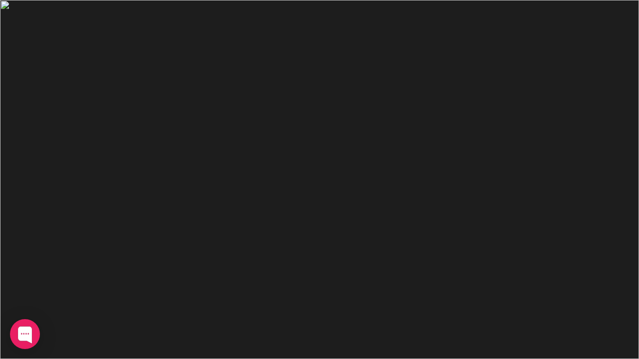

--- FILE ---
content_type: text/javascript; charset=utf-8
request_url: https://app.chaport.com/info/widget-assets?jsonpCallback=true&id=64bae38887d008fca93009fa
body_size: -122
content:
window.chaportInitResult = {"root":"https://assets.chaport.com","settings":"adc7748a0fcfe7f7e7b3559d8ad9cdc973c2c10ab015878f01f13c6b6ac098ca","js":{"bootstrap":"/assets/insert-main-2c12d9cc3ded20e8cf09a901b86f5c68.js","audio":"/assets/audio-player-d22a6699c639d4008aa1f61cfc5de9d0.js"},"css":{"widget":"https://assets.chaport.com/assets/widget-8d8255af8fdfbaa32802c01bbfe5e2b1.css"}}